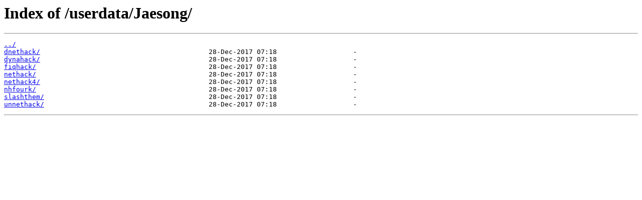

--- FILE ---
content_type: text/html
request_url: https://ascension.run/userdata/Jaesong/
body_size: 164
content:
<html>
<head><title>Index of /userdata/Jaesong/</title></head>
<body>
<h1>Index of /userdata/Jaesong/</h1><hr><pre><a href="../">../</a>
<a href="dnethack/">dnethack/</a>                                          28-Dec-2017 07:18                   -
<a href="dynahack/">dynahack/</a>                                          28-Dec-2017 07:18                   -
<a href="fiqhack/">fiqhack/</a>                                           28-Dec-2017 07:18                   -
<a href="nethack/">nethack/</a>                                           28-Dec-2017 07:18                   -
<a href="nethack4/">nethack4/</a>                                          28-Dec-2017 07:18                   -
<a href="nhfourk/">nhfourk/</a>                                           28-Dec-2017 07:18                   -
<a href="slashthem/">slashthem/</a>                                         28-Dec-2017 07:18                   -
<a href="unnethack/">unnethack/</a>                                         28-Dec-2017 07:18                   -
</pre><hr></body>
</html>
